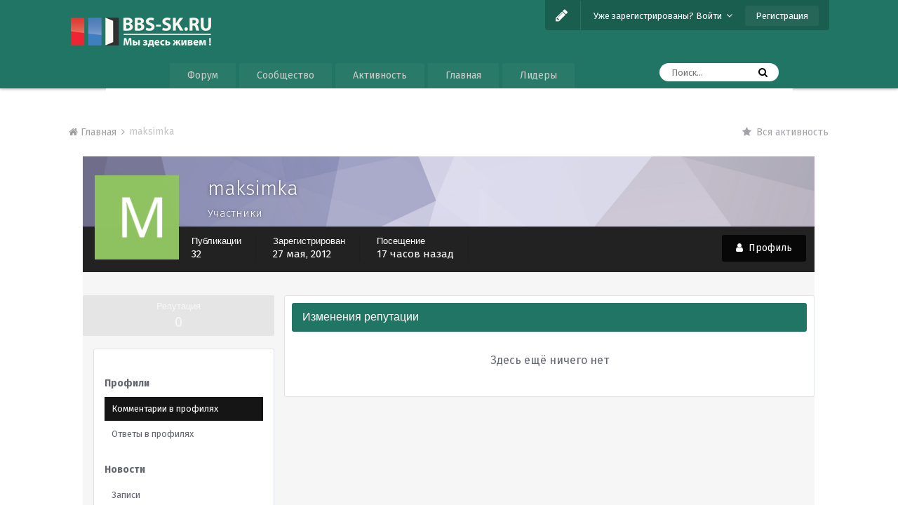

--- FILE ---
content_type: text/html;charset=UTF-8
request_url: https://bbs-sk.ru/index.php?/profile/788-maksimka/reputation/
body_size: 13162
content:
<!DOCTYPE html><html lang="ru-RU" dir="ltr"><head><title>Репутация от maksimka - bbs-sk.ru</title>
<!--[if lt IE 9]>
			<link rel="stylesheet" type="text/css" href="https://bbs-sk.ru/uploads/css_built_12/5e61784858ad3c11f00b5706d12afe52_ie8.css.45083cf1dc8815673db365fd6e3c53f0.css">
		    <script src="//bbs-sk.ru/applications/core/interface/html5shiv/html5shiv.js"></script>
		<![endif]-->
		











	
	







		
<meta charset="utf-8">

	<meta name="viewport" content="width=device-width, initial-scale=1">



	<meta name="twitter:card" content="summary" />



	
		
			
				<meta property="og:site_name" content="bbs-sk.ru">
			
		
	

	
		
			
				<meta property="og:locale" content="ru_RU">
			
		
	

<meta name="theme-color" content="#217564">

	
		<link rel="last" href="https://bbs-sk.ru/index.php?/profile/788-maksimka/reputation/&amp;type=core_statuses_status&amp;page=0" />
	



		




	<link rel='stylesheet' href='https://bbs-sk.ru/uploads/css_built_12/341e4a57816af3ba440d891ca87450ff_framework.css.1fc1cbea350549fa7ee1f313d1b2ce45.css?v=adebbf1c29' media='all'>

	<link rel='stylesheet' href='https://bbs-sk.ru/uploads/css_built_12/05e81b71abe4f22d6eb8d1a929494829_responsive.css.39e13d71c25b84191577ed816fae57b7.css?v=adebbf1c29' media='all'>

	<link rel='stylesheet' href='https://bbs-sk.ru/uploads/css_built_12/20446cf2d164adcc029377cb04d43d17_flags.css.dafaecb5a95ce916be63e58bedb6a5e6.css?v=adebbf1c29' media='all'>

	<link rel='stylesheet' href='https://bbs-sk.ru/uploads/css_built_12/90eb5adf50a8c640f633d47fd7eb1778_core.css.2172918760c1cb5563014eb72d2df17d.css?v=adebbf1c29' media='all'>

	<link rel='stylesheet' href='https://bbs-sk.ru/uploads/css_built_12/5a0da001ccc2200dc5625c3f3934497d_core_responsive.css.dda90a787613b1ae53adc4d90e03cc21.css?v=adebbf1c29' media='all'>

	<link rel='stylesheet' href='https://bbs-sk.ru/uploads/css_built_12/ffdbd8340d5c38a97b780eeb2549bc3f_profiles.css.7c7f6bf16f0dc4dd9b1f8ce556c97977.css?v=adebbf1c29' media='all'>

	<link rel='stylesheet' href='https://bbs-sk.ru/uploads/css_built_12/f2ef08fd7eaff94a9763df0d2e2aaa1f_streams.css.58036c1c2abbdec855fc5764473e95c5.css?v=adebbf1c29' media='all'>

	<link rel='stylesheet' href='https://bbs-sk.ru/uploads/css_built_12/9be4fe0d9dd3ee2160f368f53374cd3f_leaderboard.css.f265f9364948b8aeb427118c1b06ab9f.css?v=adebbf1c29' media='all'>

	<link rel='stylesheet' href='https://bbs-sk.ru/uploads/css_built_12/125515e1b6f230e3adf3a20c594b0cea_profiles_responsive.css.440ca580e48225edb2b9f9329e97874c.css?v=adebbf1c29' media='all'>

	<link rel='stylesheet' href='https://bbs-sk.ru/uploads/css_built_12/6a6afb106122c1b73b3caacf669ca862_profile.css.82fb9e80588afc4f6708790b09c8fa7d.css?v=adebbf1c29' media='all'>

	<link rel='stylesheet' href='https://bbs-sk.ru/uploads/css_built_12/85f08a814a02aa8260eec3eab0e3ca47_profile.css.44afc54c1c69a65e50074b39e06d12cb.css?v=adebbf1c29' media='all'>




<link rel='stylesheet' href='https://bbs-sk.ru/uploads/css_built_12/258adbb6e4f3e83cd3b355f84e3fa002_custom.css.99d86edd518763d3af00b206e3d40ee1.css?v=adebbf1c29' media='all'>



		
		

	<link rel='shortcut icon' href='https://bbs-sk.ru/uploads/monthly_2018_06/favicon.ico.b9c7a4205aec9bb0e3cda9d75291d06d.ico'>

		<script>
WebFontConfig = {
	google: {
		families: ['Fira Sans'+':300,400,700', 'Roboto Slab'+':300,400,700']
	}
};

(function(d) {
	 var wf = d.createElement('script'), s = d.scripts[0];
	 wf.src = 'https://ajax.googleapis.com/ajax/libs/webfont/1.6.26/webfont.js';
	 s.parentNode.insertBefore(wf, s);
})(document);</script>
		<style>

.baseFont_primary,body,.ipsTag_prefix {
	font-family: "Fira Sans", "Helvetica Neue", Helvetica, Arial, sans-serif;
}


.ipsStep_title,.cNexusProduct_title,.cDownloadsCarouselItem_info h3,.baseFont_secondary,.cBlogInfo .ipsGrid li .ipsType_normal,.cProfileBlog_stats li strong, .ipsWidget.ipsWidget_horizontal .ipsWidget_title, .ipsWidget_statsCount, .cStaffDirectory h2,.cGallerySubmit_step,.ipsType_veryLarge,.ipsTable.ipsMatrix .ipsMatrix_subHeader,.ipsDialog_title, .ipsButtonBar .ipsButtonRow li span, .ipsType_pageTitle, .ipsType_sectionHead, .ipsMenu_title, .ipsDataItem_stats_number, #elSearch #elSearchFilter, .hero-message h2, #elVNC_sidebar .ipsFieldRow .ipsFieldRow_label {
	font-family: "Roboto Slab", "Helvetica Neue", Helvetica, Arial, sans-serif;
}

</style>
        <link href="https://groups.tapatalk-cdn.com/static/manifest/manifest.json" rel="manifest">
        
        <meta name="apple-itunes-app" content="app-id=307880732, affiliate-data=at=10lR7C, app-argument=tapatalk://bbs-sk.ru/?location=index" />
        </head>
	
	<body class="ipsApp ipsApp_front ipsJS_none ipsClearfix 
  base-desaturate-icons 
base-lc-on  base-user-icons  base-zebra" data-controller="core.front.core.app"  data-message=""  data-pageapp="core" data-pagelocation="front" data-pagemodule="members" data-pagecontroller="profile" itemscope itemtype="http://schema.org/WebSite" data-base-bg-img=""><meta itemprop="url" content="https://bbs-sk.ru/">
<a href="#elContent" class="ipsHide" title="Перейти к основному содержимому" accesskey="m">Перейти к содержимому</a>
		
		




		


      		<div class="base-wrapper ">
			<div id="ipsLayout_header" class="ipsClearfix nav-traditional " >
				
<ul id='elMobileNav' class='ipsList_inline ipsResponsive_hideDesktop ipsResponsive_block' data-controller='core.front.core.mobileNav'>
	
		
			<li id='elMobileBreadcrumb'>
				<a href='https://bbs-sk.ru/'>
					<span>Главная</span>
				</a>
			</li>
		
	
	
	
	<li >
		<a data-action="defaultStream" class='ipsType_light'  href='https://bbs-sk.ru/index.php?/discover/'><i class='icon-newspaper'></i></a>
	</li>

	
		<li class='ipsJS_show'>
			<a href='https://bbs-sk.ru/index.php?/search/'><i class='fa fa-search'></i></a>
		</li>
	
	<li data-ipsDrawer data-ipsDrawer-drawerElem='#elMobileDrawer'>
		<a href='#'>
			
			
				
			
			
			
			<i class='fa fa-navicon'></i>
		</a>
	</li>
</ul>
				<header>
					
					<div class="ipsLayout_container">
						
<div class="logo-wrap">
	
	
	<a href='https://bbs-sk.ru/' id='elLogo' accesskey='1'><img src="https://bbs-sk.ru/uploads/monthly_2018_06/1_4_logo.png.1688d2aa44f8c009c874bc882a07f0af.png" alt='bbs-sk.ru'></a>
	
</div>
						
						
							
<div class="base-user__bar ipsResponsive_showDesktop ipsResponsive_inlineBlock">
	<div class=" ipsClearfix">
		
			<ul id='elUserNav' class='ipsList_inline cSignedOut ipsClearfix ipsResponsive_hidePhone ipsResponsive_block ipsPos_right'>
				
					
						<li id='cBaseLC' class="ipsResponsive_showDesktop">
							<a href='#baseLC' id='baseNewLC' data-ipsTooltip title='Edit appearance' data-ipsDialog data-ipsDialog-title="Live Customizer" data-ipsDialog-content="#baseLC">
								<i class='fa fa-pencil'></i>
							</a>
						</li>
						<li class='elUserNav_sep'></li>
					
				

				<li id='elSignInLink'>
					<a href='//bbs-sk.ru/index.php?/login/' data-ipsMenu-closeOnClick="false" data-ipsMenu id='elUserSignIn'>
						Уже зарегистрированы? Войти &nbsp;<i class='fa fa-caret-down'></i>
					</a>
					
<div id='elUserSignIn_menu' class='ipsMenu ipsMenu_auto ipsHide'>
	<form accept-charset='utf-8' method='post' action='//bbs-sk.ru/index.php?/login/' data-controller="core.global.core.login">
		<input type="hidden" name="csrfKey" value="e1d41a21bb4d3a283ba4a041e78d3eea">
		<input type="hidden" name="ref" value="aHR0cHM6Ly9iYnMtc2sucnUvaW5kZXgucGhwPy9wcm9maWxlLzc4OC1tYWtzaW1rYS9yZXB1dGF0aW9uLw==">
		<div data-role="loginForm">
			
			
			
				
<div class="ipsPad ipsForm ipsForm_vertical">
	<h4 class="ipsType_sectionHead">Войти</h4>
	<br><br>
	<ul class='ipsList_reset'>
		<li class="ipsFieldRow ipsFieldRow_noLabel ipsFieldRow_fullWidth">
			
			
				<input type="text" placeholder="Имя пользователя или email-адрес" name="auth">
			
		</li>
		<li class="ipsFieldRow ipsFieldRow_noLabel ipsFieldRow_fullWidth">
			<input type="password" placeholder="Пароль" name="password">
		</li>
		<li class="ipsFieldRow ipsFieldRow_checkbox ipsClearfix">
			<span class="ipsCustomInput">
				<input type="checkbox" name="remember_me" id="remember_me_checkbox" value="1" checked aria-checked="true">
				<span></span>
			</span>
			<div class="ipsFieldRow_content">
				<label class="ipsFieldRow_label" for="remember_me_checkbox">Запомнить меня</label>
				<span class="ipsFieldRow_desc">Не рекомендуется на общедоступных компьютерах</span>
			</div>
		</li>
		
			<li class="ipsFieldRow ipsFieldRow_checkbox ipsClearfix">
				<span class="ipsCustomInput">
					<input type="checkbox" name="anonymous" id="anonymous_checkbox" value="1" aria-checked="false">
					<span></span>
				</span>
				<div class="ipsFieldRow_content">
					<label class="ipsFieldRow_label" for="anonymous_checkbox">Войти анонимно</label>
				</div>
			</li>
		
		<li class="ipsFieldRow ipsFieldRow_fullWidth">
			<br>
			<button type="submit" name="_processLogin" value="usernamepassword" class="ipsButton ipsButton_primary ipsButton_small" id="elSignIn_submit">Войти</button>
			
				<br>
				<p class="ipsType_right ipsType_small">
					
						<a href='https://bbs-sk.ru/index.php?/lostpassword/' data-ipsDialog data-ipsDialog-title='Забыли пароль?'>
					
					Забыли пароль?</a>
				</p>
			
		</li>
	</ul>
</div>
			
		</div>
	</form>
</div>
				</li>
				
					<li>
						<a href='https://bbs-sk.ru/index.php?/register/' id='elRegisterButton' class='ipsButton ipsButton_normal ipsButton_primary'>
							Регистрация
						</a>
					</li>
				
			</ul>
		
	</div>
</div>
						
					</div>
				</header><div class="ipsLayout_container">
					

	<nav data-controller='core.front.core.navBar' class=''>
		<div class='ipsNavBar_primary ipsLayout_container  ipsClearfix'>
			

	<div id="elSearchWrapper" class="ipsPos_right">
		<div id='elSearch' class='' data-controller='core.front.core.quickSearch'>
			<form accept-charset='utf-8' action='//bbs-sk.ru/index.php?/search/&amp;do=quicksearch' method='post'>
				<input type='search' id='elSearchField' placeholder='Поиск...' name='q'>
				<button class='cSearchSubmit' type="submit"><i class="fa fa-search"></i></button>
				<div id="elSearchExpanded">
					<div class="ipsMenu_title">
						Поиск в
					</div>
					<ul class="ipsSideMenu_list ipsSideMenu_withRadios ipsSideMenu_small ipsType_normal" data-ipsSideMenu data-ipsSideMenu-type="radio" data-ipsSideMenu-responsive="false" data-role="searchContexts">
						<li>
							<span class='ipsSideMenu_item ipsSideMenu_itemActive' data-ipsMenuValue='all'>
								<input type="radio" name="type" value="all" checked id="elQuickSearchRadio_type_all">
								<label for='elQuickSearchRadio_type_all' id='elQuickSearchRadio_type_all_label'>Везде</label>
							</span>
						</li>
						
						
							<li>
								<span class='ipsSideMenu_item' data-ipsMenuValue='core_statuses_status'>
									<input type="radio" name="type" value="core_statuses_status" id="elQuickSearchRadio_type_core_statuses_status">
									<label for='elQuickSearchRadio_type_core_statuses_status' id='elQuickSearchRadio_type_core_statuses_status_label'>Обновления статуса</label>
								</span>
							</li>
						
						
						<li data-role="showMoreSearchContexts">
							<span class='ipsSideMenu_item' data-action="showMoreSearchContexts" data-exclude="core_statuses_status">
								Дополнительно...
							</span>
						</li>
					</ul>
					<div class="ipsMenu_title">
						Искать результаты, которые...
					</div>
					<ul class='ipsSideMenu_list ipsSideMenu_withRadios ipsSideMenu_small ipsType_normal' role="radiogroup" data-ipsSideMenu data-ipsSideMenu-type="radio" data-ipsSideMenu-responsive="false" data-filterType='andOr'>
						
							<li>
								<span class='ipsSideMenu_item ipsSideMenu_itemActive' data-ipsMenuValue='or'>
									<input type="radio" name="search_and_or" value="or" checked id="elRadio_andOr_or">
									<label for='elRadio_andOr_or' id='elField_andOr_label_or'>Содержат <em>любое</em> слово из запроса</label>
								</span>
							</li>
						
							<li>
								<span class='ipsSideMenu_item ' data-ipsMenuValue='and'>
									<input type="radio" name="search_and_or" value="and"  id="elRadio_andOr_and">
									<label for='elRadio_andOr_and' id='elField_andOr_label_and'>Содержат <em>все</em> слова из запроса</label>
								</span>
							</li>
						
					</ul>
					<div class="ipsMenu_title">
						Искать результаты в...
					</div>
					<ul class='ipsSideMenu_list ipsSideMenu_withRadios ipsSideMenu_small ipsType_normal' role="radiogroup" data-ipsSideMenu data-ipsSideMenu-type="radio" data-ipsSideMenu-responsive="false" data-filterType='searchIn'>
						<li>
							<span class='ipsSideMenu_item ipsSideMenu_itemActive' data-ipsMenuValue='all'>
								<input type="radio" name="search_in" value="all" checked id="elRadio_searchIn_and">
								<label for='elRadio_searchIn_and' id='elField_searchIn_label_all'>Заголовках и содержании публикаций</label>
							</span>
						</li>
						<li>
							<span class='ipsSideMenu_item' data-ipsMenuValue='titles'>
								<input type="radio" name="search_in" value="titles" id="elRadio_searchIn_titles">
								<label for='elRadio_searchIn_titles' id='elField_searchIn_label_titles'>Только в заголовках публикаций</label>
							</span>
						</li>
					</ul>
				</div>
			</form>
		</div>
	</div>

			<ul data-role="primaryNavBar" class='ipsResponsive_showDesktop ipsResponsive_block'>
				


	
		
		
		<li  id='elNavSecondary_9' data-role="navBarItem" data-navApp="forums" data-navExt="Forums">
			
			
				<a href="https://bbs-sk.ru/index.php"  data-navItem-id="9" >
					Форум
				</a>
			
			
		</li>
	
	

	
		
		
		<li  id='elNavSecondary_1' data-role="navBarItem" data-navApp="core" data-navExt="CustomItem">
			
			
				<a href="https://bbs-sk.ru"  data-navItem-id="1" >
					Сообщество
				</a>
			
			
				<ul class='ipsNavBar_secondary ipsHide' data-role='secondaryNavBar'>
					


	
		
		
		<li  id='elNavSecondary_10' data-role="navBarItem" data-navApp="calendar" data-navExt="Calendar">
			
			
				<a href="https://bbs-sk.ru/index.php?/calendar/"  data-navItem-id="10" >
					Календарь
				</a>
			
			
		</li>
	
	

	
		
		
		<li  id='elNavSecondary_11' data-role="navBarItem" data-navApp="gallery" data-navExt="Gallery">
			
			
				<a href="https://bbs-sk.ru/index.php?/gallery/"  data-navItem-id="11" >
					Галерея
				</a>
			
			
		</li>
	
	

	
		
		
		<li  id='elNavSecondary_13' data-role="navBarItem" data-navApp="core" data-navExt="Guidelines">
			
			
				<a href="https://bbs-sk.ru/index.php?/guidelines/"  data-navItem-id="13" >
					Правила
				</a>
			
			
		</li>
	
	

	
		
		
		<li  id='elNavSecondary_14' data-role="navBarItem" data-navApp="core" data-navExt="StaffDirectory">
			
			
				<a href="https://bbs-sk.ru/index.php?/staff/"  data-navItem-id="14" >
					Администрация
				</a>
			
			
		</li>
	
	

	
		
		
		<li  id='elNavSecondary_15' data-role="navBarItem" data-navApp="core" data-navExt="OnlineUsers">
			
			
				<a href="https://bbs-sk.ru/index.php?/online/"  data-navItem-id="15" >
					Пользователи в сети
				</a>
			
			
		</li>
	
	

					<li class='ipsHide' id='elNavigationMore_1' data-role='navMore'>
						<a href='#' data-ipsMenu data-ipsMenu-appendTo='#elNavigationMore_1' id='elNavigationMore_1_dropdown'>Больше <i class='fa fa-caret-down'></i></a>
						<ul class='ipsHide ipsMenu ipsMenu_auto' id='elNavigationMore_1_dropdown_menu' data-role='moreDropdown'></ul>
					</li>
				</ul>
			
		</li>
	
	

	
		
		
		<li  id='elNavSecondary_2' data-role="navBarItem" data-navApp="core" data-navExt="CustomItem">
			
			
				<a href="https://bbs-sk.ru/index.php?/discover/"  data-navItem-id="2" >
					Активность
				</a>
			
			
				<ul class='ipsNavBar_secondary ipsHide' data-role='secondaryNavBar'>
					


	
		
		
		<li  id='elNavSecondary_3' data-role="navBarItem" data-navApp="core" data-navExt="AllActivity">
			
			
				<a href="https://bbs-sk.ru/index.php?/discover/"  data-navItem-id="3" >
					Вся активность
				</a>
			
			
		</li>
	
	

	
		
		
		<li  id='elNavSecondary_4' data-role="navBarItem" data-navApp="core" data-navExt="YourActivityStreams">
			
			
				<a href="#"  data-navItem-id="4" >
					Мои потоки
				</a>
			
			
		</li>
	
	

	
		
		
		<li  id='elNavSecondary_5' data-role="navBarItem" data-navApp="core" data-navExt="YourActivityStreamsItem">
			
			
				<a href="https://bbs-sk.ru/index.php?/discover/unread/"  data-navItem-id="5" >
					Непрочитанное
				</a>
			
			
		</li>
	
	

	
		
		
		<li  id='elNavSecondary_6' data-role="navBarItem" data-navApp="core" data-navExt="YourActivityStreamsItem">
			
			
				<a href="https://bbs-sk.ru/index.php?/discover/content-started/"  data-navItem-id="6" >
					Мои публикации
				</a>
			
			
		</li>
	
	

	
		
		
		<li  id='elNavSecondary_7' data-role="navBarItem" data-navApp="core" data-navExt="Search">
			
			
				<a href="https://bbs-sk.ru/index.php?/search/"  data-navItem-id="7" >
					Поиск
				</a>
			
			
		</li>
	
	

					<li class='ipsHide' id='elNavigationMore_2' data-role='navMore'>
						<a href='#' data-ipsMenu data-ipsMenu-appendTo='#elNavigationMore_2' id='elNavigationMore_2_dropdown'>Больше <i class='fa fa-caret-down'></i></a>
						<ul class='ipsHide ipsMenu ipsMenu_auto' id='elNavigationMore_2_dropdown_menu' data-role='moreDropdown'></ul>
					</li>
				</ul>
			
		</li>
	
	

	
		
		
		<li  id='elNavSecondary_16' data-role="navBarItem" data-navApp="core" data-navExt="CustomItem">
			
			
				<a href="http://bbs-sk.ru/?app=cms&amp;module=pages&amp;controller=page"  data-navItem-id="16" >
					Главная
				</a>
			
			
		</li>
	
	

	
		
		
		<li  id='elNavSecondary_17' data-role="navBarItem" data-navApp="core" data-navExt="Leaderboard">
			
			
				<a href="https://bbs-sk.ru/index.php?/pastleaders/"  data-navItem-id="17" >
					Лидеры
				</a>
			
			
		</li>
	
	

	
	

	
	

				<li class='ipsHide' id='elNavigationMore' data-role='navMore'>
					<a href='#' data-ipsMenu data-ipsMenu-appendTo='#elNavigationMore' id='elNavigationMore_dropdown'>Больше</a>
					<ul class='ipsNavBar_secondary ipsHide' data-role='secondaryNavBar'>
						<li class='ipsHide' id='elNavigationMore_more' data-role='navMore'>
							<a href='#' data-ipsMenu data-ipsMenu-appendTo='#elNavigationMore_more' id='elNavigationMore_more_dropdown'>Больше <i class='fa fa-caret-down'></i></a>
							<ul class='ipsHide ipsMenu ipsMenu_auto' id='elNavigationMore_more_dropdown_menu' data-role='moreDropdown'></ul>
						</li>
					</ul>
				</li>
			</ul>
		</div>
	</nav>

				</div>
			</div>
			
				
			
			
			<main role="main" id="ipsLayout_body" class="ipsLayout_container" data-controller="plugins.base"><div id="ipsLayout_contentArea">
					<div id="ipsLayout_contentWrapper">
						
						
<nav class='ipsBreadcrumb ipsBreadcrumb_top ipsFaded_withHover'>
	

	
		<ul class='ipsList_inline ipsPos_right'>
			
			<li >
				<a data-action="defaultStream" class='ipsType_light '  href='https://bbs-sk.ru/index.php?/discover/'><i class='fa fa-star'></i> <span>Вся активность</span></a>
			</li>
			
		</ul>
	

	<ul data-role="breadcrumbList">
		<li>
			<a title="Главная" href='https://bbs-sk.ru/'>
				<span><i class='fa fa-home'></i> Главная <i class='fa fa-angle-right'></i></span>
			</a>
		</li>
		
		
			<li>
				
					<a href='https://bbs-sk.ru/index.php?/profile/788-maksimka/'>
						<span>maksimka </span>
					</a>
				
			</li>
			
		
	</ul>
</nav>
						
						<div id="ipsLayout_mainArea">
							<a id="elContent"></a>
							
							
							
                            

	




							

<div data-controller='core.front.profile.main'>
	

<header data-role="profileHeader">
	<div class='ipsPageHead_special cProfileHeaderMinimal' id='elProfileHeader' data-controller='core.global.core.coverPhoto' data-url="https://bbs-sk.ru/index.php?/profile/788-maksimka/&amp;csrfKey=e1d41a21bb4d3a283ba4a041e78d3eea" data-coverOffset='0'>
		
			<div class='ipsCoverPhoto_container' style="background-color: hsl(246, 100%, 80% )">
				<img src='https://bbs-sk.ru/uploads/set_resources_12/84c1e40ea0e759e3f1505eb1788ddf3c_pattern.png' class='ipsCoverPhoto_photo' data-action="toggleCoverPhoto" alt=''>
			</div>
		
		
		<div class='ipsColumns ipsColumns_collapsePhone' data-hideOnCoverEdit>
			<div class='ipsColumn ipsColumn_fixed ipsColumn_narrow ipsPos_center' id='elProfilePhoto'>
				
					<span class='ipsUserPhoto ipsUserPhoto_xlarge'>					
						<img src='https://bbs-sk.ru/uploads/monthly_2017_10/M.png.4df774109ee4cee606a092c53a581f5c.png' alt=''>
					</span>
				
				
			</div>
			<div class='ipsColumn ipsColumn_fluid'>
				<div class='ipsPos_left ipsPad cProfileHeader_name ipsType_normal'>
					<h1 class='ipsType_reset ipsPageHead_barText'>
						maksimka

						
					</h1>
					<span>
						<span class='ipsPageHead_barText'><span style='color:#'>Участники</span></span>
					</span>
				</div>
				
					<ul class='ipsList_inline ipsPad ipsResponsive_hidePhone ipsResponsive_block ipsPos_left'>
						
							
							<li>

<div data-followApp='core' data-followArea='member' data-followID='788'  data-controller='core.front.core.followButton'>
	
		

	
</div></li>
						
						
					</ul>
				
			</div>
		</div>
	</div>

	<div class='ipsGrid ipsAreaBackground ipsPad ipsResponsive_showPhone ipsResponsive_block'>
		
		
		

		
		
		<div data-role='switchView' class='ipsGrid_span12'>
			<div data-action="goToProfile" data-type='phone' class=''>
				<a href='https://bbs-sk.ru/index.php?/profile/788-maksimka/' class='ipsButton ipsButton_light ipsButton_small ipsButton_fullWidth' title="Профиль maksimka"><i class='fa fa-user'></i></a>
			</div>
			<div data-action="browseContent" data-type='phone' class='ipsHide'>
				<a href="https://bbs-sk.ru/index.php?/profile/788-maksimka/content/" class='ipsButton ipsButton_alternate ipsButton_small ipsButton_fullWidth'  title="Публикации maksimka"><i class='fa fa-newspaper-o'></i></a>
			</div>
		</div>
	</div>

	<div id='elProfileStats' class='ipsClearfix'>
		<div data-role='switchView' class='ipsResponsive_hidePhone ipsResponsive_block'>
			<a href='https://bbs-sk.ru/index.php?/profile/788-maksimka/' class='ipsButton ipsButton_veryLight ipsButton_medium ipsPos_right ' data-action="goToProfile" data-type='full' title="Профиль maksimka"><i class='fa fa-user'></i> <span class='ipsResponsive_showDesktop ipsResponsive_inline'>&nbsp;Профиль</span></a>
			<a href="https://bbs-sk.ru/index.php?/profile/788-maksimka/content/" class='ipsButton ipsButton_light ipsButton_medium ipsPos_right ipsHide' data-action="browseContent" data-type='full' title="Публикации maksimka"><i class='fa fa-newspaper-o'></i> <span class='ipsResponsive_showDesktop ipsResponsive_inline'>&nbsp;Активность</span></a>
		</div>
		<ul class='ipsList_inline ipsPos_left'>
			<li>
				<h4 class='ipsType_minorHeading'>Публикации</h4>
				32
			</li>
			<li>
				<h4 class='ipsType_minorHeading'>Зарегистрирован</h4>
				<time datetime='2012-05-27T13:52:00Z' title='27.05.2012 13:52 ' data-short='13 г'>27 мая, 2012</time>
			</li>
			<li>
				<h4 class='ipsType_minorHeading'>Посещение</h4>
				<span>
					 <time datetime='2026-01-24T09:30:42Z' title='24.01.2026 09:30 ' data-short='17 часов'>17 часов назад</time>
				</span>
			</li>
			
		</ul>
	</div>
</header>
	<br>
	<div data-role="profileContent">

		<div class="ipsColumns ipsColumns_collapsePhone ipsSpacer_top">
			<aside class="ipsColumn ipsColumn_wide">
				<div class="cProfileRepScore ipsPad_half cProfileRepScore_neutral">
					<h2 class='ipsType_minorHeading'>Репутация</h2>
					<span class='cProfileRepScore_points'>0</span>		
				</div>
				<br>
				
				<div class="ipsSideMenu ipsAreaBackground_light ipsPad" data-ipsTabBar data-ipsTabBar-contentArea='#elUserReputation' data-ipsTabBar-itemselector=".ipsSideMenu_item" data-ipsTabBar-activeClass="ipsSideMenu_itemActive" data-ipsSideMenu>
					<h3 class="ipsSideMenu_mainTitle ipsAreaBackground_light ipsType_medium">
						<a href="#user_reputation" class="ipsPad_double" data-action="openSideMenu"><i class="fa fa-bars"></i> &nbsp;Тип публикации&nbsp;<i class="fa fa-caret-down"></i></a>
					</h3>
					<div>
						
							<h4 class='ipsSideMenu_subTitle'>Профили</h4>
							<ul class="ipsSideMenu_list">
								
									<li><a href="https://bbs-sk.ru/index.php?/profile/788-maksimka/reputation/&amp;type=core_statuses_status&amp;change_section=1" class="ipsSideMenu_item ipsSideMenu_itemActive">Комментарии в профилях</a></li>
								
									<li><a href="https://bbs-sk.ru/index.php?/profile/788-maksimka/reputation/&amp;type=core_statuses_reply&amp;change_section=1" class="ipsSideMenu_item ">Ответы в профилях</a></li>
								
							</ul>
						
							<h4 class='ipsSideMenu_subTitle'>Новости</h4>
							<ul class="ipsSideMenu_list">
								
									<li><a href="https://bbs-sk.ru/index.php?/profile/788-maksimka/reputation/&amp;type=cms_records2&amp;change_section=1" class="ipsSideMenu_item ">Записи</a></li>
								
									<li><a href="https://bbs-sk.ru/index.php?/profile/788-maksimka/reputation/&amp;type=cms_records_comment2&amp;change_section=1" class="ipsSideMenu_item ">Комментарии к Запись</a></li>
								
									<li><a href="https://bbs-sk.ru/index.php?/profile/788-maksimka/reputation/&amp;type=cms_records_review2&amp;change_section=1" class="ipsSideMenu_item ">Запись отзывов</a></li>
								
							</ul>
						
							<h4 class='ipsSideMenu_subTitle'>Форум</h4>
							<ul class="ipsSideMenu_list">
								
									<li><a href="https://bbs-sk.ru/index.php?/profile/788-maksimka/reputation/&amp;type=forums_topic_post&amp;change_section=1" class="ipsSideMenu_item ">Сообщения</a></li>
								
							</ul>
						
							<h4 class='ipsSideMenu_subTitle'>Календарь</h4>
							<ul class="ipsSideMenu_list">
								
									<li><a href="https://bbs-sk.ru/index.php?/profile/788-maksimka/reputation/&amp;type=calendar_event&amp;change_section=1" class="ipsSideMenu_item ">События</a></li>
								
									<li><a href="https://bbs-sk.ru/index.php?/profile/788-maksimka/reputation/&amp;type=calendar_event_comment&amp;change_section=1" class="ipsSideMenu_item ">Комментарии к событиям</a></li>
								
									<li><a href="https://bbs-sk.ru/index.php?/profile/788-maksimka/reputation/&amp;type=calendar_event_review&amp;change_section=1" class="ipsSideMenu_item ">Отзывы к событиям</a></li>
								
							</ul>
						
							<h4 class='ipsSideMenu_subTitle'>Галерея</h4>
							<ul class="ipsSideMenu_list">
								
									<li><a href="https://bbs-sk.ru/index.php?/profile/788-maksimka/reputation/&amp;type=gallery_image&amp;change_section=1" class="ipsSideMenu_item ">Изображения</a></li>
								
									<li><a href="https://bbs-sk.ru/index.php?/profile/788-maksimka/reputation/&amp;type=gallery_image_comment&amp;change_section=1" class="ipsSideMenu_item ">Комментарии к изображениям</a></li>
								
									<li><a href="https://bbs-sk.ru/index.php?/profile/788-maksimka/reputation/&amp;type=gallery_image_review&amp;change_section=1" class="ipsSideMenu_item ">Отзывы к изображению</a></li>
								
									<li><a href="https://bbs-sk.ru/index.php?/profile/788-maksimka/reputation/&amp;type=gallery_album_item&amp;change_section=1" class="ipsSideMenu_item ">Альбомы</a></li>
								
									<li><a href="https://bbs-sk.ru/index.php?/profile/788-maksimka/reputation/&amp;type=gallery_album_comment&amp;change_section=1" class="ipsSideMenu_item ">Комментарии к альбому</a></li>
								
									<li><a href="https://bbs-sk.ru/index.php?/profile/788-maksimka/reputation/&amp;type=gallery_album_review&amp;change_section=1" class="ipsSideMenu_item ">Отзывы к альбому</a></li>
								
							</ul>
						
					</div>			
				</div>
			</aside>
			<section class="ipsColumn ipsColumn_fluid">
				<div class='ipsBox'>
					<h2 class='ipsType_sectionTitle ipsType_reset'>Изменения репутации</h2>
					<div id='elUserReputation'>
						

<section class='ipsDataList ipsDataList_large'>
	
<div data-baseurl='https://bbs-sk.ru/index.php?/profile/788-maksimka/reputation/&amp;type=core_statuses_status&amp;page=1' data-resort='listResort' data-controller='core.global.core.table' >
	

	

	
		<div class='ipsType_center ipsPad'>
			<p class='ipsType_large'>Здесь ещё ничего нет</p>
		</div>
	
				
	
</div>
</section>
					</div>
				</div>
			</section>
		</div>

	</div>
</div>
	
							


	<div class='cWidgetContainer '  data-role='widgetReceiver' data-orientation='horizontal' data-widgetArea='footer'>
		<ul class='ipsList_reset'>
			
				
					
					<li class='ipsWidget ipsWidget_horizontal ipsBox' data-blockID='app_cms_Blocks_epf1cfhac' data-blockConfig="true" data-blockTitle="Пользовательские блоки" data-blockErrorMessage="Этот блок не будет отображён до тех пор, пока не будут установлены его настройки." data-controller='core.front.widgets.block'>
<center><script async src="https://pagead2.googlesyndication.com/pagead/js/adsbygoogle.js?client=ca-pub-1218945768425504"
     crossorigin="anonymous"></script>
<!-- bbs1 -->
<ins class="adsbygoogle"
     style="display:inline-block;width:728px;height:90px"
     data-ad-client="ca-pub-1218945768425504"
     data-ad-slot="8461241446"></ins>
<script>
     (adsbygoogle = window.adsbygoogle || []).push({});
</script></center><br></li>
				
			
		</ul>
	</div>

						</div>
					


                    
<nav class='ipsBreadcrumb ipsBreadcrumb_bottom ipsFaded_withHover'>
	
		

	

	
		<ul class='ipsList_inline ipsPos_right'>
			
			<li >
				<a data-action="defaultStream" class='ipsType_light '  href='https://bbs-sk.ru/index.php?/discover/'><i class='fa fa-star'></i> <span>Вся активность</span></a>
			</li>
			
		</ul>
	

	<ul data-role="breadcrumbList">
		<li>
			<a title="Главная" href='https://bbs-sk.ru/'>
				<span><i class='fa fa-home'></i> Главная <i class='fa fa-angle-right'></i></span>
			</a>
		</li>
		
		
			<li>
				
					<a href='https://bbs-sk.ru/index.php?/profile/788-maksimka/'>
						<span>maksimka </span>
					</a>
				
			</li>
			
		
	</ul>
</nav>
					</div>
				</div>
				
			</main>
		
		</div> <!-- / base-wrapper -->
		
		<footer id="ipsLayout_footer" class="ipsClearfix base-footer"><div class="ipsLayout_container">
				
				<div class="ipsGrid">
					
					<div class="ipsGrid_span12 footerCol ipsResponsive_fullWidthPhone ipsFooter">
						


<ul class='ipsList_inline ipsSpacer_top' id="elFooterLinks">
	
	
		<li>
			<a href='#elNavLang_menu' id='elNavLang' data-ipsMenu data-ipsMenu-above>Язык <i class='fa fa-caret-down'></i></a>
			<ul id='elNavLang_menu' class='ipsMenu ipsMenu_selectable ipsHide'>
			
				<li class='ipsMenu_item'>
					<form action="//bbs-sk.ru/index.php?/language/&amp;csrfKey=e1d41a21bb4d3a283ba4a041e78d3eea" method="post">
					<button type='submit' name='id' value='1' class='ipsButton ipsButton_link ipsButton_link_secondary'><i class='ipsFlag ipsFlag-us'></i> English (USA) </button>
					</form>
				</li>
			
				<li class='ipsMenu_item ipsMenu_itemChecked'>
					<form action="//bbs-sk.ru/index.php?/language/&amp;csrfKey=e1d41a21bb4d3a283ba4a041e78d3eea" method="post">
					<button type='submit' name='id' value='2' class='ipsButton ipsButton_link ipsButton_link_secondary'><i class='ipsFlag ipsFlag-ru'></i> Русский (По умолчанию)</button>
					</form>
				</li>
			
			</ul>
		</li>
	
	
	
		<li>
			<a href='#elNavTheme_menu' id='elNavTheme' data-ipsMenu data-ipsMenu-above>Стиль <i class='fa fa-caret-down'></i></a>
			<ul id='elNavTheme_menu' class='ipsMenu ipsMenu_selectable ipsHide'>
			
				
					<li class='ipsMenu_item'>
						<form action="//bbs-sk.ru/index.php?/theme/&amp;csrfKey=e1d41a21bb4d3a283ba4a041e78d3eea" method="post">
						<button type='submit' name='id' value='1' class='ipsButton ipsButton_link ipsButton_link_secondary'>Default </button>
						</form>
					</li>
				
			
				
					<li class='ipsMenu_item'>
						<form action="//bbs-sk.ru/index.php?/theme/&amp;csrfKey=e1d41a21bb4d3a283ba4a041e78d3eea" method="post">
						<button type='submit' name='id' value='7' class='ipsButton ipsButton_link ipsButton_link_secondary'>IPS Default </button>
						</form>
					</li>
				
			
				
					<li class='ipsMenu_item'>
						<form action="//bbs-sk.ru/index.php?/theme/&amp;csrfKey=e1d41a21bb4d3a283ba4a041e78d3eea" method="post">
						<button type='submit' name='id' value='2' class='ipsButton ipsButton_link ipsButton_link_secondary'>BBS 2016 v2.0 </button>
						</form>
					</li>
				
			
				
					<li class='ipsMenu_item ipsMenu_itemChecked'>
						<form action="//bbs-sk.ru/index.php?/theme/&amp;csrfKey=e1d41a21bb4d3a283ba4a041e78d3eea" method="post">
						<button type='submit' name='id' value='12' class='ipsButton ipsButton_link ipsButton_link_secondary'>Luminous 4.3.x (По умолчанию)</button>
						</form>
					</li>
				
			
			</ul>
		</li>
	
	
		<li><a href='https://bbs-sk.ru/index.php?/privacy/'>Политика конфиденциальности</a></li>
	
	
</ul>	
<div class="base-footer__credits"><script src="https://bbs-sk.ru/uploads/set_resources_12/f8fa2bd26859b580f2a6722e2e4f75ef_main.js"></script></div>


<p id='elCopyright'>
	<span id='elCopyright_userLine'></span>
	<a rel='nofollow' title='Invision Community' href='https://www.invisioncommunity.com/'>Powered by Invision Community</a>
</p>
					</div>
				</div>
			</div>
		</footer>
		
		
<div id='elMobileDrawer' class='ipsDrawer ipsHide'>
	<a href='#' class='ipsDrawer_close' data-action='close'><span>&times;</span></a>
	<div class='ipsDrawer_menu'>
		<div class='ipsDrawer_content'>
			

			<div class='ipsSpacer_bottom ipsPad base-nav__ctas'>
				<ul class='ipsToolList ipsGrid'>
					
						<li class="ipsGrid_span12">
							<a href='https://bbs-sk.ru/index.php?/login/' class='ipsButton ipsButton_link ipsButton_small ipsButton_fullWidth'>Уже зарегистрированы? Войти</a>
						</li>
						
							<li class="ipsGrid_span12">
								<a href='https://bbs-sk.ru/index.php?/register/' id='elRegisterButton_mobile' class='ipsButton ipsButton_small ipsButton_fullWidth ipsButton_link'>Регистрация</a>
							</li>
						
					

					
				</ul>
			</div>

			<ul class='ipsDrawer_list'>
				

				
				
				
				
					
						
						
							<li><a href='https://bbs-sk.ru/index.php' >Форум</a></li>
						
					
				
					
						
						
							<li class='ipsDrawer_itemParent'>
								<h4 class='ipsDrawer_title'><a href='#'>Сообщество</a></h4>
								<ul class='ipsDrawer_list'>
									<li data-action="back"><a href='#'>Назад</a></li>
									
										<li><a href='https://bbs-sk.ru'>Сообщество</a></li>
									
									
									
										


	
		
			<li>
				<a href='https://bbs-sk.ru/index.php?/calendar/' >
					Календарь
				</a>
			</li>
		
	

	
		
			<li>
				<a href='https://bbs-sk.ru/index.php?/gallery/' >
					Галерея
				</a>
			</li>
		
	

	
		
			<li>
				<a href='https://bbs-sk.ru/index.php?/guidelines/' >
					Правила
				</a>
			</li>
		
	

	
		
			<li>
				<a href='https://bbs-sk.ru/index.php?/staff/' >
					Администрация
				</a>
			</li>
		
	

	
		
			<li>
				<a href='https://bbs-sk.ru/index.php?/online/' >
					Пользователи в сети
				</a>
			</li>
		
	

										
								</ul>
							</li>
						
					
				
					
						
						
							<li class='ipsDrawer_itemParent'>
								<h4 class='ipsDrawer_title'><a href='#'>Активность</a></h4>
								<ul class='ipsDrawer_list'>
									<li data-action="back"><a href='#'>Назад</a></li>
									
										<li><a href='https://bbs-sk.ru/index.php?/discover/'>Активность</a></li>
									
									
									
										


	
		
			<li>
				<a href='https://bbs-sk.ru/index.php?/discover/' >
					Вся активность
				</a>
			</li>
		
	

	
		
			<li>
				<a href='' >
					Мои потоки
				</a>
			</li>
		
	

	
		
			<li>
				<a href='https://bbs-sk.ru/index.php?/discover/unread/' >
					Непрочитанное
				</a>
			</li>
		
	

	
		
			<li>
				<a href='https://bbs-sk.ru/index.php?/discover/content-started/' >
					Мои публикации
				</a>
			</li>
		
	

	
		
			<li>
				<a href='https://bbs-sk.ru/index.php?/search/' >
					Поиск
				</a>
			</li>
		
	

										
								</ul>
							</li>
						
					
				
					
						
						
							<li><a href='http://bbs-sk.ru/?app=cms&amp;module=pages&amp;controller=page' >Главная</a></li>
						
					
				
					
						
						
							<li><a href='https://bbs-sk.ru/index.php?/pastleaders/' >Лидеры</a></li>
						
					
				
					
				
					
				
			</ul>
		</div>
	</div>
</div>
		

	<script type='text/javascript'>
		var ipsDebug = false;		
	
		var CKEDITOR_BASEPATH = '//bbs-sk.ru/applications/core/interface/ckeditor/ckeditor/';
	
		var ipsSettings = {
			
			
			cookie_path: "/",
			
			cookie_prefix: "ips4_",
			
			
			cookie_ssl: true,
			
			upload_imgURL: "https://bbs-sk.ru/uploads/set_resources_12/0cb563f8144768654a2205065d13abd6_upload.png",
			message_imgURL: "https://bbs-sk.ru/uploads/set_resources_12/0cb563f8144768654a2205065d13abd6_message.png",
			notification_imgURL: "https://bbs-sk.ru/uploads/set_resources_12/0cb563f8144768654a2205065d13abd6_notification.png",
			baseURL: "//bbs-sk.ru/",
			jsURL: "//bbs-sk.ru/applications/core/interface/js/js.php",
			csrfKey: "e1d41a21bb4d3a283ba4a041e78d3eea",
			antiCache: "adebbf1c29",
			disableNotificationSounds: false,
			useCompiledFiles: true,
			links_external: true,
			memberID: 0,
			analyticsProvider: "ga",
			viewProfiles: true,
			
                                                                                                                                   
			/* IPS Themes: Base Framework */
			base: {
				boxedMode: "0",
				hoverDesc: "0",
				navLayout: "nav-traditional",
				footer: {
					instagram: {
						userid: "0",
						clientid: "",
						token: "",
						limit: "6",
						tag: ""
					},
					twitter: {
						widgetid: "",
						limit: ""
					}
				//
				},
				elements: {
					primaryBgs: "#ipsLayout_header, .ipsNavBar_primary ul.ipsResponsive_showDesktop.ipsResponsive_block, .ipsTabs,a.ipsSideMenu_itemActive,.cCalendar td.cCalendar_today, .cCalendarWeek div.cCalendar_today,.ipsCarousel .ipsCarousel_nav, .ipsStepBar .ipsStep.ipsStep_active a, .ipsStepBar .ipsStep.ipsStep_active span, .cCalendarWeek div.cCalendar_today,.ipsAttachment_progress span, #elSettingsTabs .ipsTabs_item.ipsTabs_activeItem, #elUserNav,#elSearchNavContainer, #elMobileNav, .ipsLikeRep .ipsButton,.cProfileRepScore_neutral, .ipsWidget.ipsWidget_vertical .ipsWidget_title, .base-group-bgs label, .base-hero,.ipsButton_primary, #ipsLayout_header nav a.active, #ipsLayout_header header,.nav-wrapper,.ipsType_sectionTitle,.ipsWidget.ipsWidget_vertical .ipsWidget_title, .ipsWidget.ipsWidget_horizontal .ipsWidget_title, #elSearchNavContainer,.base-hover-desc .cForumList .ipsDataItem .base-hover-desc-wrap .ipsDataItem_meta",
					primaryColors: ".ipsDataItem_subList li a:hover, .ipsDataItem_subList li:hover .ipsItemStatus, .nothing",
					primaryBorders: ".base-group-bgs label, .ipsTabs_activeItem, .elUserNav_sep",
					primaryMisc1: ".base-hover-desc .cForumList .ipsDataItem .base-hover-desc-wrap .ipsDataItem_meta:after",
					secondaryBgs: "#elRegisterButton, .cGallerySubmit_step, a.cEvents_style1, .cEvents_style1 a, .cCalendarIcon.cEvents_style1, #elMobileBreadcrumb,.ipsButtonBar .ipsPagination .ipsPagination_page.ipsPagination_active a,.ipsProgressBar.ipsProgressBar_animated .ipsProgressBar_progress, .cToken, .ipsSelectTree .cToken,.nothing",
					secondaryColors: ".base-hero a, #ipsLayout_footer .base-footer p a,#ipsLayout_header nav #ipsLayout_mainNav .ipsMenu a.ipsNavActive,#ipsLayout_footer .base-footer__bigfoot .base-footer-twitter .tweet a, .ipsCarousel .ipsCarousel_nav:hover,.cDownloadsCarouselItem_info p a, .ipsRating .ipsRating_on .fa-star,.ipsRating .ipsRating_hover .fa-star,#elMobileBreadcrumb:before,.ipsPageHeader .ipsType_normalBig a,.ipsLike_contents a,blockquote.ipsQuote div.ipsQuote_citation a,.ipsAreaBackground:last-child li a:hover,.ipsType_huge, #ipsTabs_elProfileTabs_elActivity_panel a:hover, body #elProfilePhoto .ipsButton:hover, body #elProfileStats .ipsButton:hover,.ipsAttachment_dropZone i:first-child, .ipsMenu_footerBar a,.ipsDialog_close:hover, .ipsItemStatus.ipsItemStatus_large, .ipsMenu_item:not( .ipsMenu_itemClicked ):not( .ipsMenu_itemDisabled ) a:hover, .ipsMenu_item[data-selected] a, #elHeaderSubLinks a:hover, .ipsBreadcrumb ul a:hover",
					secondaryBorders: ".ipsNavBar_primary ul li.ipsNavBar_active a, #ipsLayout_footer .base-footer .base-footer-nav li a.ipsNavActive,.cGalleryAlbumSlider li.cGalleryAlbumSlider_active,.cGallerySubmit_current,#ipsLayout_header nav #ipsLayout_mainNav li a.ipsNavActive",
					primaryFonts: ".baseFont_primary,body,.ipsTag_prefix",
					secondaryFonts: ".ipsStep_title,.cNexusProduct_title,.cDownloadsCarouselItem_info h3,.baseFont_secondary,.cBlogInfo .ipsGrid li .ipsType_normal,.cProfileBlog_stats li strong, .ipsWidget.ipsWidget_horizontal .ipsWidget_title, .ipsWidget_statsCount, .cStaffDirectory h2,.cGallerySubmit_step,.ipsType_veryLarge,.ipsTable.ipsMatrix .ipsMatrix_subHeader,.ipsDialog_title, .ipsButtonBar .ipsButtonRow li span, .ipsType_pageTitle, .ipsType_sectionHead, .ipsMenu_title, .ipsDataItem_stats_number, #elSearch #elSearchFilter, .hero-message h2, #elVNC_sidebar .ipsFieldRow .ipsFieldRow_label",
				}
			}
		};
	</script>



<script type='text/javascript' src='//bbs-sk.ru/applications/core/interface/howler/howler.core.min.js?v=adebbf1c29' data-ips></script>


<script type='text/javascript' src='https://bbs-sk.ru/uploads/javascript_global/root_library.js.3471e588694ea8e2f574d194c5d0fb74.js?v=adebbf1c29' data-ips></script>


<script type='text/javascript' src='https://bbs-sk.ru/uploads/javascript_global/root_js_lang_2.js.1583347b5cc20c25f641d83e88d5fed0.js?v=adebbf1c29' data-ips></script>


<script type='text/javascript' src='https://bbs-sk.ru/uploads/javascript_global/root_framework.js.4df0573bbf3f35d3588a9ca4b2d883fc.js?v=adebbf1c29' data-ips></script>


<script type='text/javascript' src='https://bbs-sk.ru/uploads/javascript_core/global_global_core.js.17a1a5ceabc0dec03d5137e35ec273dd.js?v=adebbf1c29' data-ips></script>


<script type='text/javascript' src='https://bbs-sk.ru/uploads/javascript_core/plugins_plugins.js.8b9dbb1458057057dbc8a33a7d2ccfc8.js?v=adebbf1c29' data-ips></script>


<script type='text/javascript' src='https://bbs-sk.ru/uploads/javascript_global/root_front.js.6f0a92572677d146440db1ab1ffb04ee.js?v=adebbf1c29' data-ips></script>


<script type='text/javascript' src='https://bbs-sk.ru/uploads/javascript_core/front_front_profile.js.18cb42ca2debbec6c324163c6077157c.js?v=adebbf1c29' data-ips></script>


<script type='text/javascript' src='https://bbs-sk.ru/uploads/javascript_core/front_front_statuses.js.b2f6dac271f9383a1e9def648b8c98bc.js?v=adebbf1c29' data-ips></script>


<script type='text/javascript' src='https://bbs-sk.ru/uploads/javascript_core/front_app.js.c38c25085f452343d7fa980d765b25b4.js?v=adebbf1c29' data-ips></script>


<script type='text/javascript' src='https://bbs-sk.ru/uploads/javascript_global/root_map.js.97e560c0075e4d908d00666ad0288b23.js?v=adebbf1c29' data-ips></script>



	<script type='text/javascript'>
		
			ips.setSetting( 'date_format', jQuery.parseJSON('"dd.mm.yy"') );
		
			ips.setSetting( 'date_first_day', jQuery.parseJSON('0') );
		
			ips.setSetting( 'remote_image_proxy', jQuery.parseJSON('0') );
		
			ips.setSetting( 'ipb_url_filter_option', jQuery.parseJSON('"none"') );
		
			ips.setSetting( 'url_filter_any_action', jQuery.parseJSON('"allow"') );
		
			ips.setSetting( 'bypass_profanity', jQuery.parseJSON('0') );
		
			ips.setSetting( 'emoji_style', jQuery.parseJSON('"disabled"') );
		
			ips.setSetting( 'emoji_shortcodes', jQuery.parseJSON('"1"') );
		
			ips.setSetting( 'emoji_ascii', jQuery.parseJSON('"1"') );
		
			ips.setSetting( 'emoji_cache', jQuery.parseJSON('"1"') );
		
		
	</script>



<script type='application/ld+json'>
{
    "@context": "http://www.schema.org",
    "@type": "WebSite",
    "name": "bbs-sk.ru",
    "url": "https://bbs-sk.ru/",
    "potentialAction": {
        "type": "SearchAction",
        "query-input": "required name=query",
        "target": "https://bbs-sk.ru/index.php?/search/\u0026q={query}"
    },
    "inLanguage": [
        {
            "@type": "Language",
            "name": "English (USA)",
            "alternateName": "en-US"
        },
        {
            "@type": "Language",
            "name": "\u0420\u0443\u0441\u0441\u043a\u0438\u0439",
            "alternateName": "ru-RU"
        }
    ]
}	
</script>

<script type='application/ld+json'>
{
    "@context": "http://www.schema.org",
    "@type": "Organization",
    "name": "bbs-sk.ru",
    "url": "https://bbs-sk.ru/",
    "logo": "https://bbs-sk.ru/uploads/monthly_2018_06/1_4_logo.png.1688d2aa44f8c009c874bc882a07f0af.png",
    "address": {
        "@type": "PostalAddress",
        "streetAddress": "",
        "addressLocality": null,
        "addressRegion": null,
        "postalCode": null,
        "addressCountry": null
    }
}	
</script>

<script type='application/ld+json'>
{
    "@context": "http://schema.org",
    "@type": "BreadcrumbList",
    "itemListElement": [
        {
            "@type": "ListItem",
            "position": 1,
            "item": {
                "@id": "https://bbs-sk.ru/index.php?/profile/788-maksimka/",
                "name": "maksimka"
            }
        }
    ]
}	
</script>


		
			<script>
  (function(i,s,o,g,r,a,m){i['GoogleAnalyticsObject']=r;i[r]=i[r]||function(){
  (i[r].q=i[r].q||[]).push(arguments)},i[r].l=1*new Date();a=s.createElement(o),
  m=s.getElementsByTagName(o)[0];a.async=1;a.src=g;m.parentNode.insertBefore(a,m)
  })(window,document,'script','https://www.google-analytics.com/analytics.js','ga');

  ga('create', 'UA-34861207-1', 'auto');
  ga('send', 'pageview');

</script>

<!-- Yandex.Metrika counter -->
<script type="text/javascript" >
   (function(m,e,t,r,i,k,a){m[i]=m[i]||function(){(m[i].a=m[i].a||[]).push(arguments)};
   m[i].l=1*new Date();
   for (var j = 0; j < document.scripts.length; j++) {if (document.scripts[j].src === r) { return; }}
   k=e.createElement(t),a=e.getElementsByTagName(t)[0],k.async=1,k.src=r,a.parentNode.insertBefore(k,a)})
   (window, document, "script", "https://mc.yandex.ru/metrika/tag.js", "ym");

   ym(92698741, "init", {
        clickmap:true,
        trackLinks:true,
        accurateTrackBounce:true,
        webvisor:true
   });
</script>
<noscript><div><img src="https://mc.yandex.ru/watch/92698741" style="position:absolute; left:-9999px;" alt="" /></div></noscript>
<!-- /Yandex.Metrika counter -->

		
		
		
		
		<!--ipsQueryLog-->
		<!--ipsCachingLog-->
		
		
<a data-controller="plugins.baseBackToTop" rel="nofollow" href="#top" id="back-to-top" title="Back to top">
	<i class="fa fa-angle-up"></i>
</a>
		
<script type='text/javascript' src='https://bbs-sk.ru/uploads/set_resources_12/f8fa2bd26859b580f2a6722e2e4f75ef_libraries.js' data-ips></script>
<script type='text/javascript' src='https://bbs-sk.ru/uploads/set_resources_12/f8fa2bd26859b580f2a6722e2e4f75ef_custom.js' data-ips></script>

		

	<div id='baseLC' class='ipsHide'>
		<form id="LCForm" action="#" class="ipsPad ipsType_normal ipsType_richText">

			

			<div class='ipsGrid lc-section'>
				
					<div class='ipsGrid ipsGrid_span4'>
					    <div class="form-group">
					        <label for="lcPrimaryColor">Background Color</label><br/>
					        <input type="text" id="lcBgColor" name="lcBgColor" class="lcBgColor base-cp" data-type="bg" data-control="hue" value="#f5f6f9">
					    </div>
					</div>
				
				
					<div class='ipsGrid ipsGrid_span4'>
					    <div class="form-group">
					        <label for="lcPrimaryColor">Primary Color</label><br/>
					        <input type="text" id="lcPrimaryColor" name="lcPrimaryColor" class="lcPrimaryColor base-cp" data-type="primary" data-control="hue" value="#217564">
					    </div>
					</div>
					<div class='ipsGrid ipsGrid_span4'>
					    <div class="form-group">
					        <label for="lcSecondaryColor">Secondary Color</label><br/>
					        <input type="text" id="lcSecondaryColor" name="lcSecondaryColor" class="lcSecondaryColor base-cp" data-type="secondary" data-control="hue" value="#151515">
					    </div>
					</div>
				
			</div>

			
				<div class='ipsGrid lc-section'>
					<label for='lcWidth'>Theme Width</label><br/>
					<input id="lcWidth" class="lcWidth" type="text" name="lcWidth" value="87%" required>
				</div>
			

			
				
				<div class='ipsColumns lc-section'>
					<div class='ipsColumn'>
						<label for='lcPrimaryFont'>Primary Font</label><br/>
						<select type="select-one" id="lcPrimaryFont" class="lcPrimaryFont" name="lcPrimaryFont">
							
								
								
								
								<option value='Fira Sans' selected>Fira Sans</option>
							
								
								
								
								<option value='Roboto Slab' >Roboto Slab</option>
							
								
								
								
								<option value='Arial' >Arial</option>
							
								
								
								
								<option value='Arial Black' >Arial Black</option>
							
								
								
								
								<option value='Helvetica' >Helvetica</option>
							
								
								
								
								<option value='Helvetica Neue' >Helvetica Neue</option>
							
								
								
								
								<option value='Impact' >Impact</option>
							
								
								
								
								<option value='Lucida Sans Unicode' >Lucida Sans Unicode</option>
							
								
								
								
								<option value='Lucida Grande' >Lucida Grande</option>
							
								
								
								
								<option value='Tahoma' >Tahoma</option>
							
								
								
								
								<option value='Trebuchet MS' >Trebuchet MS</option>
							
								
								
								
								<option value='Verdana' >Verdana</option>
							
								
								
								
								<option value='Georgia' >Georgia</option>
							
								
								
								
								<option value='Palatino Linotype' >Palatino Linotype</option>
							
								
								
								
								<option value='Times New Roman' >Times New Roman</option>
							
								
								
								
								<option value='Courier New' >Courier New</option>
							
								
								
								
								<option value='Lucida Console' >Lucida Console</option>
							
						</select>
					</div>
					<div class='ipsColumn'>
						<label for='lcSecondaryFont'>Secondary Font</label><br/>
						<select type="select-one" id="lcSecondaryFont" class="lcSecondaryFont" name="lcSecondaryFont">
							
								
								
								
								<option value='Fira Sans' >Fira Sans</option>
							
								
								
								
								<option value='Roboto Slab' selected>Roboto Slab</option>
							
								
								
								
								<option value='Arial' >Arial</option>
							
								
								
								
								<option value='Arial Black' >Arial Black</option>
							
								
								
								
								<option value='Helvetica' >Helvetica</option>
							
								
								
								
								<option value='Helvetica Neue' >Helvetica Neue</option>
							
								
								
								
								<option value='Impact' >Impact</option>
							
								
								
								
								<option value='Lucida Sans Unicode' >Lucida Sans Unicode</option>
							
								
								
								
								<option value='Lucida Grande' >Lucida Grande</option>
							
								
								
								
								<option value='Tahoma' >Tahoma</option>
							
								
								
								
								<option value='Trebuchet MS' >Trebuchet MS</option>
							
								
								
								
								<option value='Verdana' >Verdana</option>
							
								
								
								
								<option value='Georgia' >Georgia</option>
							
								
								
								
								<option value='Palatino Linotype' >Palatino Linotype</option>
							
								
								
								
								<option value='Times New Roman' >Times New Roman</option>
							
								
								
								
								<option value='Courier New' >Courier New</option>
							
								
								
								
								<option value='Lucida Console' >Lucida Console</option>
							
						</select>
					</div>
				</div>	
			

			
				<div class='ipsPad ipsType_center'>
					<button id='baseSaveLC' class='ipsButton ipsButton_primary'>Сохранить</button>
					<button id='baseResetLC' class='ipsButton ipsButton_negative'>Сброшено</button>
				</div>
			

		</form>
	</div>

	

<div id="scrolltotop" class="cjScrollToTop ipsHide" data-scrollSpeed="500">
    <a href="#top" title="Back 2 Top">
        
            <i class="fa fa-chevron-up"></i>
        
    </a>
</div></body></html>


--- FILE ---
content_type: text/html; charset=utf-8
request_url: https://www.google.com/recaptcha/api2/aframe
body_size: 267
content:
<!DOCTYPE HTML><html><head><meta http-equiv="content-type" content="text/html; charset=UTF-8"></head><body><script nonce="hhWMJaCiF8X6lBnhiXOv6g">/** Anti-fraud and anti-abuse applications only. See google.com/recaptcha */ try{var clients={'sodar':'https://pagead2.googlesyndication.com/pagead/sodar?'};window.addEventListener("message",function(a){try{if(a.source===window.parent){var b=JSON.parse(a.data);var c=clients[b['id']];if(c){var d=document.createElement('img');d.src=c+b['params']+'&rc='+(localStorage.getItem("rc::a")?sessionStorage.getItem("rc::b"):"");window.document.body.appendChild(d);sessionStorage.setItem("rc::e",parseInt(sessionStorage.getItem("rc::e")||0)+1);localStorage.setItem("rc::h",'1769310585269');}}}catch(b){}});window.parent.postMessage("_grecaptcha_ready", "*");}catch(b){}</script></body></html>

--- FILE ---
content_type: text/plain
request_url: https://www.google-analytics.com/j/collect?v=1&_v=j102&a=1124768310&t=pageview&_s=1&dl=https%3A%2F%2Fbbs-sk.ru%2Findex.php%3F%2Fprofile%2F788-maksimka%2Freputation%2F&ul=en-us%40posix&dt=%D0%A0%D0%B5%D0%BF%D1%83%D1%82%D0%B0%D1%86%D0%B8%D1%8F%20%D0%BE%D1%82%20maksimka%20-%20bbs-sk.ru&sr=1280x720&vp=1280x720&_u=IEBAAEABAAAAACAAI~&jid=623443868&gjid=1968665638&cid=2144265032.1769310584&tid=UA-34861207-1&_gid=663072845.1769310584&_r=1&_slc=1&z=713843819
body_size: -448
content:
2,cG-BT8JMVTJCM